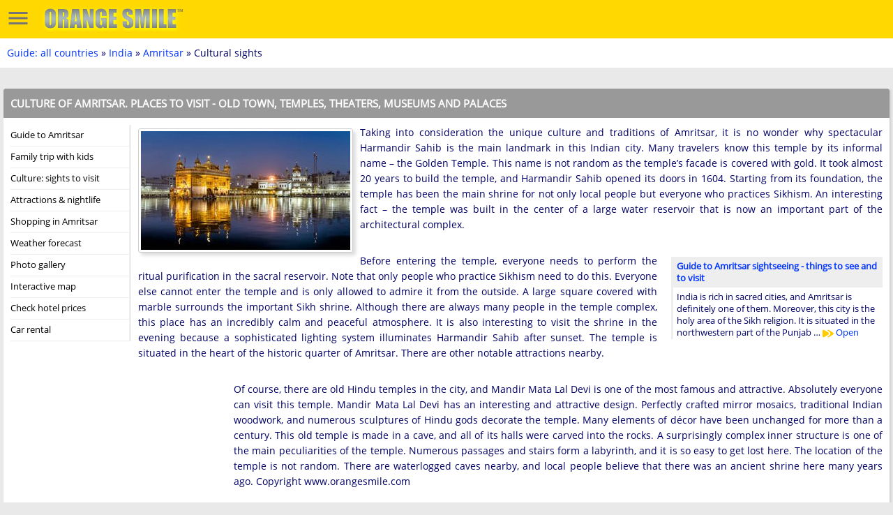

--- FILE ---
content_type: text/html; charset=UTF-8
request_url: https://m.orangesmile.com/travelguide/amritsar/culture--2088794.htm
body_size: 11552
content:

<!DOCTYPE html>
<html lang='en'> 
<head>
<link rel='canonical' href='https://www.orangesmile.com/travelguide/amritsar/culture--2088794.htm' />

  <meta http-equiv='content-language' content='en' />	
  <meta http-equiv='content-type' content='text/html; charset=utf-8' />
  
  <title>Cultural Sights of Amritsar. What to Visit - Museums, Temples, Castles and Palaces</title> 
  
  <meta name='description' content="Culture of Amritsar, its fascinating sights and iconic landmarks. Cultural places of interest that are must to visit for a curious traveller while being in Amritsar - temples, museums, old town, historical monuments, theaters, palaces and many more. Comprehensive travel guide - Amritsar on OrangeSmile.com" />
	
  
 
<meta http-equiv='Content-Type' content='application/xhtml+xml; charset=utf-8' />
<!-- Meta tags that set up the page as a mobile page   -->
<meta name = 'viewport' content = 'user-scalable=no, initial-scale=1.0, maximum-scale=1.0, width=device-width'> 
<meta name='format-detection' content='telephone=no' />


<script type='text/javascript'>
	<!--
	 
	 var viewportwidth;
	  
	 // the more standards compliant browsers (mozilla/netscape/opera/IE7) use window.innerWidth and window.innerHeight
	  
	 if (typeof window.innerWidth != 'undefined')
	 {
		  viewportwidth = window.innerWidth - 12;
	 }
	  
	// IE6 in standards compliant mode (i.e. with a valid doctype as the first line in the document)
	 
	 else if (typeof document.documentElement != 'undefined'
		 && typeof document.documentElement.clientWidth !=
		 'undefined' && document.documentElement.clientWidth != 0)
	 {
		   viewportwidth = document.documentElement.clientWidth - 12;
	 }
	  
	 // older versions of IE
	  
	 else
	 {
		   viewportwidth = document.getElementsByTagName('body')[0].clientWidth - 12;
	 }
	 var viewportheight_1excursions = 700 + Math.floor(60000/viewportwidth);
	 var viewportheight_2excursions = 1200 + Math.floor(120000/viewportwidth);
	//-->
</script> 


<!-- m/destinations/style_2017 -->
<style>
@font-face{font-family:Jura;font-style:normal;font-weight:400;src:url(https://fonts.gstatic.com/s/jura/v15/z7NOdRfiaC4Vd8hhoPzfb5vBTP1d7ZurR_ibHw.woff2) format('woff2');unicode-range:U+0460-052F,U+1C80-1C88,U+20B4,U+2DE0-2DFF,U+A640-A69F,U+FE2E-FE2F}@font-face{font-family:Jura;font-style:normal;font-weight:400;src:url(https://fonts.gstatic.com/s/jura/v15/z7NOdRfiaC4Vd8hhoPzfb5vBTP1d7ZuiR_ibHw.woff2) format('woff2');unicode-range:U+0400-045F,U+0490-0491,U+04B0-04B1,U+2116}@font-face{font-family:Jura;font-style:normal;font-weight:400;src:url(https://fonts.gstatic.com/s/jura/v15/z7NOdRfiaC4Vd8hhoPzfb5vBTP1d7ZuoR_ibHw.woff2) format('woff2');unicode-range:U+0100-024F,U+0259,U+1E00-1EFF,U+2020,U+20A0-20AB,U+20AD-20CF,U+2113,U+2C60-2C7F,U+A720-A7FF}@font-face{font-family:Jura;font-style:normal;font-weight:400;src:url(https://fonts.gstatic.com/s/jura/v15/z7NOdRfiaC4Vd8hhoPzfb5vBTP1d7ZumR_g.woff2) format('woff2');unicode-range:U+0000-00FF,U+0131,U+0152-0153,U+02BB-02BC,U+02C6,U+02DA,U+02DC,U+2000-206F,U+2074,U+20AC,U+2122,U+2191,U+2193,U+2212,U+2215,U+FEFF,U+FFFD}@font-face{font-family:'Open Sans';font-style:normal;font-weight:400;src:url(https://fonts.gstatic.com/s/opensans/v18/mem8YaGs126MiZpBA-UFWJ0bbck.woff2) format('woff2');unicode-range:U+0460-052F,U+1C80-1C88,U+20B4,U+2DE0-2DFF,U+A640-A69F,U+FE2E-FE2F}@font-face{font-family:'Open Sans';font-style:normal;font-weight:400;src:url(https://fonts.gstatic.com/s/opensans/v18/mem8YaGs126MiZpBA-UFUZ0bbck.woff2) format('woff2');unicode-range:U+0400-045F,U+0490-0491,U+04B0-04B1,U+2116}@font-face{font-family:'Open Sans';font-style:normal;font-weight:400;src:url(https://fonts.gstatic.com/s/opensans/v18/mem8YaGs126MiZpBA-UFW50bbck.woff2) format('woff2');unicode-range:U+0100-024F,U+0259,U+1E00-1EFF,U+2020,U+20A0-20AB,U+20AD-20CF,U+2113,U+2C60-2C7F,U+A720-A7FF}@font-face{font-family:'Open Sans';font-style:normal;font-weight:400;src:url(https://fonts.gstatic.com/s/opensans/v18/mem8YaGs126MiZpBA-UFVZ0b.woff2) format('woff2');unicode-range:U+0000-00FF,U+0131,U+0152-0153,U+02BB-02BC,U+02C6,U+02DA,U+02DC,U+2000-206F,U+2074,U+20AC,U+2122,U+2191,U+2193,U+2212,U+2215,U+FEFF,U+FFFD}body{margin:0 auto;padding:0;font-family:'Open Sans',sans-serif,Arial;color:#006;font-size:14px;line-height:22px}h1{text-transform:uppercase}h2{text-transform:uppercase}h3{text-transform:uppercase}h3 a{text-decoration:none}.main a{color:#009;text-decoration:none}img{border-style:none}li{color:#777;text-shadow:1px 1px 1px #f9f9f9}.cl-b{clear:both}.noline{color:#03f;text-decoration:none}.bluelink{color:#9cf;text-decoration:none}.nav-column{background:#fff;padding:10px}.header-section{background-color:#ffd801;height:55px;border:none;margin:0;padding:0}.bicon{margin:8px 10px 0 8px;width:36px;height:36px}.logo{margin:6px 0 0 0}#left-column{width:100%;float:left;vertical-align:top}#left-column ul{padding:0;margin:0;list-style:none}#left-column li{margin:0;border-bottom:solid .1em #e6e6e6}#left-column li a{display:block;padding:.4em .7em .3em 1.2em;border-left:solid .5em #fbf28d;background-color:#fff;text-decoration:none;font-weight:400;color:#323232;height:1.5em}#left-column a:hover{border-left:solid .5em #ffc718;border-top:solid .1em #c8c8c8;border-bottom:solid .1em #c8c8c8;background-color:#fbf28d;text-decoration:none;color:#323232}#left-column .selected{display:block;padding:.4em .7em .3em 1.2em;border-left:solid .5em #ffc718;border-top:solid .1em #c8c8c8;border-bottom:solid .1em #c8c8c8;background-color:#fbf28d;font-weight:700;color:#323232}.empty_5{float:left;margin-right:10px;width:1px;border-bottom:1px solid #fbf28d}.icon_family{background:url(//www.orangesmile.com/img/icon_family.png) no-repeat 0 0}.icon_skiing{background:url(//www.orangesmile.com/img/icon_skiing.png) no-repeat 0 0}.icon_exclusive{background:url(//www.orangesmile.com/img/icon_exclusive.png) no-repeat 0 0}.icon_historical{background:url(//www.orangesmile.com/img/icon_historical.png) no-repeat 0 0}.icon_legendary{background:url(//www.orangesmile.com/img/icon_legendary.png) no-repeat 0 0}.icon_original{background:url(//www.orangesmile.com/img/icon_original.png) no-repeat 0 0}.search-outside{margin:0 10px 30px 10px}.column-box-white{margin:30px 5px 0 5px;padding:0 0 1px 0;border:hidden #c8c8c8;background-color:#fff;-webkit-box-shadow:2px 2px 3px #ccc;-moz-box-shadow:2px 2px 3px #ccc;box-shadow:2px 2px 3px #ccc}.column-box-white-inside{padding:10px}.column-box-title-grey{display:block;font-size:15px;margin:0;padding:10px;background-color:#999;font-weight:700;color:#fff;text-transform:uppercase;-moz-border-top-left-radius:3px;border-top-left-radius:3px;-webkit-border-top-left-radius:3px;-khtml-border-top-left-radius:3px;-moz-border-top-right-radius:3px;border-top-right-radius:3px;-webkit-border-top-right-radius:3px;-khtml-border-top-right-radius:3px}.main-article{padding:10px 10px 15px 10px;text-align:justify}.slideshow_block{margin:10px 0 10px 0}.slideshow_box{margin:4px 1px 5px 1px;padding:6px 14px 7px 14px;line-height:40px;border:1px solid #ddd;-webkit-border-radius:2px;-moz-border-radius:2px;border-radius:2px;-webkit-box-shadow:2px 2px 3px #ddd;-moz-box-shadow:2px 2px 3px #ddd;box-shadow:2px 2px 3px #ddd}span.slideshow_box a{text-decoration:none}.slideshow-selected{font-size:larger}#image_680{border:1px solid #999;width:98%;height:auto;padding:5px;-moz-border-radius:3px;border-radius:3px}.map-block{font-size:12px;margin:0 0 30px 0}.country-map{padding:3px;border:1px solid #ccc;width:98%;height:auto;-webkit-border-radius:3px;-moz-border-radius:3px;border-radius:3px;-webkit-box-shadow:4px 4px 5px #ddd;-moz-box-shadow:4px 4px 5px #ddd;box-shadow:4px 4px 5px #ddd}.map-city-block{float:left;width:150px;padding:3px;border:1px solid #ccc;margin:0 6px 20px 0;-webkit-border-radius:3px;-moz-border-radius:3px;border-radius:3px;-webkit-box-shadow:4px 4px 5px #ddd;-moz-box-shadow:4px 4px 5px #ddd;box-shadow:4px 4px 5px #ddd}.country-city-map{width:150px;height:150px}.thumb-add-map-block{float:left;width:180px;height:180px;border:1px solid #999;margin:5px 5px 0 0;padding:3px;-moz-border-radius:3px;border-radius:3px}.thumb-add-map{width:100%;height:100%;object-fit:cover}.under-map-text{text-align:center;padding:5px 1px 5px 1px;font-size:13px}.gray-area{margin-top:20px;padding:20px;padding-bottom:20px;background-color:#bbb;-webkit-background-clip:text;-moz-background-clip:text;background-clip:text;color:#666;text-shadow:rgba(255,255,255,.5) 0 1px 1px;font-size:11px}.gray-area a{text-decoration:none}.gray-area-1{float:left;padding-right:20px}.gray-area-2{float:left;padding-right:20px}.gray-area-3{float:left;padding-right:0}.frame-shadow-img{width:300px;height:170px;padding:3px;margin-bottom:5px;margin-top:5px;border:1px solid #ccc;object-fit:cover;-webkit-border-radius:3px;-moz-border-radius:3px;border-radius:3px;-webkit-box-shadow:4px 4px 5px #ddd;-moz-box-shadow:4px 4px 5px #ddd;box-shadow:4px 4px 5px #ddd}.frame-shadow-first-img{max-width:300px;padding:3px;margin:5px 10px 5px 0;margin-top:5px;border:1px solid #ccc;height:170px;object-fit:cover;-webkit-border-radius:3px;-moz-border-radius:3px;border-radius:3px;-webkit-box-shadow:4px 4px 5px #ddd;-moz-box-shadow:4px 4px 5px #ddd;box-shadow:4px 4px 5px #ddd}.frame-shadow-rest-img{width:300px;height:170px;padding:3px;margin-bottom:5px;margin-top:5px;border:1px solid #ccc;object-fit:cover;-webkit-border-radius:3px;-moz-border-radius:3px;border-radius:3px;-webkit-box-shadow:4px 4px 5px #ddd;-moz-box-shadow:4px 4px 5px #ddd;box-shadow:4px 4px 5px #ddd}.frame-shadow-minipanorama{width:294px;height:160px;padding:3px;margin-bottom:5px;margin-top:5px;border:1px solid #ccc;object-fit:cover;-webkit-border-radius:3px;-moz-border-radius:3px;border-radius:3px;-webkit-box-shadow:4px 4px 5px #ddd;-moz-box-shadow:4px 4px 5px #ddd;box-shadow:4px 4px 5px #ddd}.shadow-img{border:1px solid #ccc;-webkit-border-radius:2px;-moz-border-radius:2px;border-radius:2px;-webkit-box-shadow:4px 4px 5px #ddd;-moz-box-shadow:4px 4px 5px #ddd;box-shadow:4px 4px 5px #ddd}.frame-shadow-fullwidth-img{margin-bottom:15px;-webkit-border-radius:3px;-moz-border-radius:3px;border-radius:3px;-webkit-box-shadow:4px 4px 5px #ddd;-moz-box-shadow:4px 4px 5px #ddd;box-shadow:4px 4px 5px #ddd}.left_photo{margin-right:20px}.right_photo{margin-left:20px}.outer-digest-graphics{float:left;margin:5px 20px 0 0}.outer-digest{float:right;width:300px;margin:5px 0 15px 20px;padding:0;border-left:3px solid #eee;font-size:13px;line-height:17px}.topic-digest{text-align:justify}.digest-header{background:#eee;margin:0;padding:5px 0 5px 5px;font-weight:700}.small-text-city{padding:5px 0 0 5px}.par-extreme{margin:10px 0 20px 0;text-align:justify}.par-article{margin:0 0 30px 0}.par-advices{margin:0 0 15px 0}.front-thumbs-block{float:left;margin:5px 0 5px 0}.outer-image{float:left;margin:0;margin-right:15px;}.mobile-nav-content{line-height:23px}.hotels-block{border:solid 1px #ccc;padding:3px;-webkit-border-radius:3px;-moz-border-radius:3px;border-radius:3px;-webkit-box-shadow:4px 4px 5px #ddd;-moz-box-shadow:4px 4px 5px #ddd;box-shadow:4px 4px 5px #ddd}.hotel-block-title{font-weight:700;padding:5px 0 7px 1px}.hotelimg{width:32.7%;margin:0 2px 0 0;height:auto;float:left}.hotelimg-inside{width:100%}.hotel-name{font-weight:700;font-size:13px;text-align:center;padding:0 10px 10px 10px;margin:0;line-height:17px}.info-block{margin:30px 5px 0 5px;padding:0;border:hidden #c8c8c8;background-color:#fff;-webkit-box-shadow:2px 2px 3px #ccc;-moz-box-shadow:2px 2px 3px #ccc;box-shadow:2px 2px 3px #ccc}.info-title{display:block;font-size:15px;margin:0;padding:10px;background-color:#999;font-weight:700;color:#fff;text-transform:uppercase;-moz-border-top-left-radius:3px;border-top-left-radius:3px;-webkit-border-top-left-radius:3px;-khtml-border-top-left-radius:3px;-moz-border-top-right-radius:3px;border-top-right-radius:3px;-webkit-border-top-right-radius:3px;-khtml-border-top-right-radius:3px}.info-theme{margin:15px 15px 25px 15px;text-align:left;min-height:100px}.info-map-block{float:right;width:300px;margin:0 10px 0 10px}.info{font-size:18px;padding:0;margin:0;text-align:left}.h3-pseudo{font-size:22px;line-height:28px;font-family:Jura,sans-serif,Arial;font-weight:700}.map-long{border:1px solid #999;width:100%}.arrivalguide{margin:0 0 30px 0}.arrivalguide-cell{float:left;width:50%;height:80px;vertical-align:middle;padding:10px 0 0 0;font-size:14px}.intro-map-gallery{margin:0 0 10px 0}#city_picture{padding:3px;margin:3px 15px 0 0;border:1px solid #ccc;width:250px;height:140px;object-fit:cover;-webkit-border-radius:3px;-moz-border-radius:3px;border-radius:3px;-webkit-box-shadow:4px 4px 5px #ddd;-moz-box-shadow:4px 4px 5px #ddd;box-shadow:4px 4px 5px #ddd}.hotel-title{display:block;font-size:20px;font-family:Jura,sans-serif,Arial;margin:0 0 7px 0}.front_photo_flyover{width:180px;height:220px;padding:3px;border:1px solid #ccc;object-fit:cover;-webkit-border-radius:3px;-moz-border-radius:3px;border-radius:3px;-webkit-box-shadow:4px 4px 5px #ddd;-moz-box-shadow:4px 4px 5px #ddd;box-shadow:4px 4px 5px #ddd}.thumb-sequence-block{float:left;width:130px;margin:3px 0 0 10px}.sequence_photo{float:left;width:50px;height:50px;border:1px solid #999;margin:0 5px 5px 0;object-fit:cover}.thumb-sequence-object-block{margin:10px 0 0 0}.sequence_photo_objects{width:65px;border:1px solid #999;margin:0}.arrow_overlay{margin:0 0 10px -30px;width:48px}.excursions{margin:30px 0 30px 0}.ads-leaderboard{margin:30px 5px 10px 5px}.wide-map-block-around-table{display:block;width:100%;background:#ffc718;border:1px solid #ccc}.wide-map-block-inside-table{width:100%;font-size:12px}.wide-map-block-intern{background:#ffc718;padding:7px 0 7px 3px}.forms-header{font-weight:700;margin-bottom:3px;color:#5a5a5a}.search_options{border:1px solid #ff9;padding:2px;-moz-border-radius:5px;border-radius:5px;-webkit-border-radius:5px;-khtml-border-radius:5px}.search-button{font-weight:700;color:#464646;padding:2px 20px 2px 20px;text-transform:uppercase}.button{display:inline-block;outline:0;cursor:pointer;text-align:center;text-decoration:none;padding:8px;width:187px;margin:5px 0 5px 0;text-shadow:0 1px 1px rgba(0,0,0,.3);-webkit-border-radius:3px;-moz-border-radius:3px;border-radius:3px;-webkit-box-shadow:0 1px 2px rgba(0,0,0,.2);-moz-box-shadow:0 1px 2px rgba(0,0,0,.2);box-shadow:0 1px 2px rgba(0,0,0,.2);font-weight:700;text-shadow:1px 1px 1px #333}.button:hover{text-decoration:none}.button:active{position:relative;top:1px}.blue{color:#fff;border:solid 1px #0076a3;background:#0095cd;background:-webkit-gradient(linear,left top,left bottom,from(#00adee),to(#0078a5));background:-moz-linear-gradient(top,#00adee,#0078a5)}.blue:hover{background:#007ead;background:-webkit-gradient(linear,left top,left bottom,from(#0095cc),to(#00678e));background:-moz-linear-gradient(top,#0095cc,#00678e)}.blue:active{color:#80bed6;background:-webkit-gradient(linear,left top,left bottom,from(#0078a5),to(#00adee));background:-moz-linear-gradient(top,#0078a5,#00adee)}.background{background:#e9e9e9}.stars_title{float:left;padding:2px 0 0 3px}.title_hotel{text-transform:uppercase;float:left}#container{width:100%}#container>div{display:table-cell}#left{min-width:40px;background:#000;vertical-align:middle}#middle{width:100%;background:#000}#right{min-width:40px;background:#000;vertical-align:middle}.m_pic{width:280px}.nav_pic{width:40px}.left{float:left}ul{margin:0;padding:0}ul li{cursor:pointer}ul li ul{padding:0;position:absolute;display:none;opacity:0;visibility:hidden}ul li ul li{background:#f0f0f0;display:block;color:#555;width:200px;font-size:14px;padding:8px;border-bottom:1px solid #999}ul li ul li:hover{background:#fff}ul li:hover ul{display:block;opacity:1;visibility:visible;z-index:10000}.left-menu-container-new{width:173px;float:left;margin:0 10px 0 0}.lmenu-text-new{padding:0;font-size:13px}.lmenu-short-text-new{line-height:30px!important;height:30px!important;padding:0 0 0 8px!important}.navigation-new{padding:0;margin:0;border:0;line-height:1;font-size:13px}.navigation-new ul,.navigation-new ul li,.navigation-new ul ul{list-style:none;margin:0;padding:0}.navigation-new ul{position:relative;z-index:500;float:left}.navigation-new ul li{float:left;min-height:.05em;line-height:1em;vertical-align:middle;position:relative;border-bottom:1px solid #eee}.navigation-new ul li.hover,.navigation-new ul li:hover{position:relative;z-index:510;cursor:default}.navigation-new ul ul{visibility:hidden;position:absolute;top:100%;left:0;z-index:520;width:100%}.navigation-new ul ul li{float:none}.navigation-new ul ul ul{top:0;right:0}.navigation-new ul li:hover>ul{visibility:visible}.navigation-new ul ul{top:0;left:99%}.navigation-new ul li{float:none}.navigation-new ul ul{margin-top:.05em}.navigation-new{width:173px;background:#fff;zoom:1;margin:0 0 10px 0}.navigation-new:before{content:'';display:block}.navigation-new:after{content:'';display:table;clear:both}.navigation-new a{display:block;padding:0 0 4px 0;height:26px;line-height:28px;color:#000;text-decoration:none;text-transform:none}.navigation-new>ul>li.has-sub{display:block;padding:0 0 4px 0;height:26px;line-height:28px;color:#000;text-decoration:none;text-transform:none}.navigation-new>ul{width:173px}.navigation-new ul ul li{width:230px}.navigation-new>ul>li>a{border-right:3px solid #eee;color:#000}.navigation-new>ul>li.has-sub{border-right:3px solid #eee;color:#000}.navigation-new>ul>li>a:hover{color:#000}.navigation-new>ul>li a:hover,.navigation-new>ul>li:hover a{background:#eee}.navigation-new>ul>li:hover{background:#eee}.navigation-new li{position:relative}.navigation-new ul li.has-sub>a:after{content:'»';position:absolute;right:3px}.navigation-new ul li.has-sub:after{content:'»';position:absolute;right:3px}.active{background:#f5f5f5}.navigation-new ul ul li.first{-webkit-border-radius:0 3px 0 0;-moz-border-radius:0 3px 0 0;border-radius:0 3px 0 0}.navigation-new ul ul li.last{-webkit-border-radius:0 0 3px 0;-moz-border-radius:0 0 3px 0;border-radius:0 0 3px 0;border-bottom:0}.navigation-new ul ul{-webkit-border-radius:0 3px 3px 0;-moz-border-radius:0 3px 3px 0;border-radius:0 3px 3px 0}.navigation-new ul ul{border:0 solid #34a65f}.navigation-new ul ul a{color:#000;padding-left:10px;margin-left:3px}.navigation-new ul ul a:hover{color:#000}.navigation-new ul ul li{border-bottom:0 solid #0f8a5f;border-bottom:1px solid #fff}.navigation-new ul ul li:hover>a{background:#fc0;color:#fff}.navigation-new.align-right>ul>li>a{border-left:.3em solid #34a65f;border-right:none}.navigation-new.align-right{float:right}.navigation-new.align-right li{text-align:right}.navigation-new.align-right ul li.has-sub>a:before{content:'+';position:absolute;top:50%;left:15px;margin-top:-6px}.navigation-new.align-right ul li.has-sub>a:after{content:none}.navigation-new.align-right ul ul{visibility:hidden;position:absolute;top:0;left:-100%;z-index:598;width:100%}.navigation-new.align-right ul ul li.first{-webkit-border-radius:3px 0 0 0;-moz-border-radius:3px 0 0 0;border-radius:3px 0 0 0}.navigation-new.align-right ul ul li.last{-webkit-border-radius:0 0 0 3px;-moz-border-radius:0 0 0 3px;border-radius:0 0 0 3px}.navigation-new.align-right ul ul{-webkit-border-radius:3px 0 0 3px;-moz-border-radius:3px 0 0 3px;border-radius:3px 0 0 3px}.left-menu-container{width:250px;float:left;margin:0 10px 0 0}.lmenu-icon{vertical-align:middle}.lmenu-text{padding:0 0 0 5px}.lmenu-short-text{line-height:30px!important;height:30px!important;padding:0 0 0 8px!important}.navigation{padding:0;margin:0;border:0;line-height:1;font-size:14px}.navigation ul,.navigation ul li,.navigation ul ul{list-style:none;margin:0;padding:0}.navigation ul{position:relative;z-index:500;float:left}.navigation ul li{float:left;min-height:.05em;line-height:1em;vertical-align:middle;position:relative}.navigation ul li.hover,.navigation ul li:hover{position:relative;z-index:510;cursor:default}.navigation ul ul{visibility:hidden;position:absolute;top:100%;left:0;z-index:520;width:100%}.navigation ul ul li{float:none}.navigation ul ul ul{top:0;right:0}.navigation ul li:hover>ul{visibility:visible}.navigation ul ul{top:0;left:99%}.navigation ul li{float:none}.navigation ul ul{margin-top:.05em}.navigation{width:250px;background:#fff;zoom:1;margin:0 0 10px 0}.navigation:before{content:'';display:block}.navigation:after{content:'';display:table;clear:both}.navigation a{display:block;padding:0 0 4px 2px;height:36px;line-height:38px;color:#000;text-decoration:none;text-transform:none}.navigation>ul>li.has-sub{display:block;padding:0 0 4px 2px;height:36px;line-height:38px;color:#000;text-decoration:none;text-transform:none}.navigation>ul{width:250px}.navigation ul ul li{width:250px}.navigation>ul>li>a{border-right:3px solid #eee;color:#000}.navigation>ul>li.has-sub{border-right:3px solid #eee;color:#000}.navigation>ul>li>a:hover{color:#000}.navigation>ul>li a:hover,.navigation>ul>li:hover a{background:#eee}.navigation>ul>li:hover{background:#eee}.navigation li{position:relative}.navigation ul li.has-sub>a:after{content:'»';position:absolute;right:10px}.navigation ul li.has-sub:after{content:'»';position:absolute;right:10px}.active{background:#f5f5f5}.navigation ul ul li.first{-webkit-border-radius:0 3px 0 0;-moz-border-radius:0 3px 0 0;border-radius:0 3px 0 0}.navigation ul ul li.last{-webkit-border-radius:0 0 3px 0;-moz-border-radius:0 0 3px 0;border-radius:0 0 3px 0;border-bottom:0}.navigation ul ul{-webkit-border-radius:0 3px 3px 0;-moz-border-radius:0 3px 3px 0;border-radius:0 3px 3px 0}.navigation ul ul{border:0 solid #34a65f}.navigation ul ul a{color:#000;padding-left:10px;margin-left:3px}.navigation ul ul a:hover{color:#000}.navigation ul ul li{border-bottom:0 solid #0f8a5f}.navigation ul ul li:hover>a{background:#fc0;color:#fff}.navigation.align-right>ul>li>a{border-left:.3em solid #34a65f;border-right:none}.navigation.align-right{float:right}.navigation.align-right li{text-align:right}.navigation.align-right ul li.has-sub>a:before{content:'+';position:absolute;top:50%;left:15px;margin-top:-6px}.navigation.align-right ul li.has-sub>a:after{content:none}.navigation.align-right ul ul{visibility:hidden;position:absolute;top:0;left:-100%;z-index:598;width:100%}.navigation.align-right ul ul li.first{-webkit-border-radius:3px 0 0 0;-moz-border-radius:3px 0 0 0;border-radius:3px 0 0 0}.navigation.align-right ul ul li.last{-webkit-border-radius:0 0 0 3px;-moz-border-radius:0 0 0 3px;border-radius:0 0 0 3px}.navigation.align-right ul ul{-webkit-border-radius:3px 0 0 3px;-moz-border-radius:3px 0 0 3px;border-radius:3px 0 0 3px}.module{margin:0;width:100%;height:150px;float:left;background-size:cover;position:relative;background-repeat:no-repeat;background-position:center}.module a{color:#ddd;text-decoration:none}.module a:hover{color:#fff;text-decoration:none;background-color:rgba(0,0,0,0)}.caption-on-top{position:absolute;bottom:0;left:0;width:100%;background:rgba(0,0,0,.5);padding:0;color:#fff;margin:0}.title-inside-caption{float:left;width:30%;font-size:17px;line-height:24px;padding:10px 0 5px 10px}.text-inside-caption{float:right;width:65%;font-size:13px;padding:5px 0 5px 0;line-height:16px}.fly-video-city{padding:3px;border:1px solid #ccc;-webkit-border-radius:3px;-moz-border-radius:3px;border-radius:3px;-webkit-box-shadow:4px 4px 5px #ddd;-moz-box-shadow:4px 4px 5px #ddd;box-shadow:4px 4px 5px #ddd}.map_objects{border:1px solid #ccc;margin:0 0 20px 0;-webkit-border-radius:3px;-moz-border-radius:3px;border-radius:3px;-webkit-box-shadow:4px 4px 5px #ddd;-moz-box-shadow:4px 4px 5px #ddd;box-shadow:4px 4px 5px #ddd}.continue_box{margin:0 0 5px 0;padding:5px 30px 5px 30px}.div-hotel-btn{display:inline-block;margin:10px 0 7px 0}.hotel-btn-ru{-webkit-border-radius:4;-moz-border-radius:4;border-radius:4px;background:#fff;padding:4px 5px 5px 5px;border:solid #ff8c00 1px;text-decoration:none}.hotel-btn{-webkit-border-radius:4;-moz-border-radius:4;border-radius:4px;background:#fff;padding:4px 5px 5px 5px;border:solid #ff8c00 1px;text-decoration:none}.hotel-btn:hover{background:#fff8f0;text-decoration:none}.calculated-width{width:-webkit-calc(100% - 205px);width:-moz-calc(100% - 205px);width:calc(100% - 205px)}
</style>



</head> 

<body class='background'>
		
	
	<div class='header-section'>
			<div class='left'>
				<ul>
				  <li><img class='bicon' src='//www.orangesmile.com/img/icon_bicon_196.png'/>
					<ul>
					 	<li><a href='//www.orangesmile.com/' class='noline'>Hotel Booking</a></li>
						<li><a href='//www.orangesmile.com/carrental/' class='noline'>Car Rental</a></li>		
						<li><a href='//www.orangesmile.com/travelguide/' class='noline'>City Guide</a></li>
						<li><a href='//www.orangesmile.com/extreme/en/' class='noline'>Extreme Spots</a></li>
						<li><a href='//www.orangesmile.com/booking/en/about_us.htm' class='noline'>About Us</a></li> 
					</ul>
				  </li>
				</ul>
				
			</div>
			<div class='left'>
				<a href='//m.orangesmile.com/travelguide'><img class='logo' src='//www.orangesmile.com/m/img/top_generic_mobile.jpg'/></a>
			</div>
			<div style='clear:both'></div>	
	</div> 

	<script src='//www.orangesmile.com/js/lazysizes.min.js' async></script>	 
	
	<div class='nav-column'>		
		<a href='../country_navigation.htm' class='noline'>Guide: all countries</a> &raquo;
	 
		<a href='../india/index.htm' class='noline'>India</a> &raquo;
		 
		<a href='index.htm' class='noline'>Amritsar</a> &raquo; 
		
		Cultural sights
	
	</div>
			
	<div class='column-box-white'>		
		<h1 class='column-box-title-grey'>Culture of Amritsar. Places to visit - old town, temples, theaters, museums and palaces</h1>

		<div class='main-article'>
		
				<div class='left-menu-container-new'>
					<div class='navigation-new'>
					  <ul>	
						
							<li><a href='index.htm'><span class='lmenu-text-new'>Guide to Amritsar</span></a>
						
													
						
								<li><a href='familychildren--2088794.htm'><span class='lmenu-text-new'>Family trip with kids</span></a></li>
						
						
						 							
						
								<li><a href='culture--2088794.htm'><span class='lmenu-text-new'>Culture: sights to visit</span></a></li>
						
								<li><a href='attractions--2088794.htm'><span class='lmenu-text-new'>Attractions &amp; nightlife</span></a></li>
						
						 
													
						
								<li><a href='shopping--2088794.htm'><span class='lmenu-text-new'>Shopping in Amritsar</span></a></li>
						
						
								<li><a href='weather-forecast.htm'><span class='lmenu-text-new'>Weather forecast</span></a></li>
						
								<li><a href='photo-gallery.htm'><span class='lmenu-text-new'>Photo gallery</span></a></li>
						
						
								<li><a href='interactive-map.htm'><span class='lmenu-text-new'>Interactive map</span></a></li>
						
						
						
								<li><a href='//www.orangesmile.com/booking/en/india/amritsar.htm'><span class='lmenu-text-new'>Check hotel prices</span></a></li>
						
								<li><a href='//www.orangesmile.com/carrental/india/amritsar_hire.htm'><span class='lmenu-text-new'>Car rental</span></a></li>
					  </ul>
					</div>
		  		</div> 
		
	
						<div class='par-article'>
							<a href='photo-gallery.htm#48' target='_blank'><img src='//www.orangesmile.com/common/img_cities_w300/amritsar--2088794-6.jpg' class='frame-shadow-first-img calculated-width' align='left' alt='' title=''/></a>
							Taking into consideration the unique culture and traditions of Amritsar, it is no wonder why spectacular Harmandir Sahib is the main landmark in this Indian city. Many travelers know this temple by its informal name – the Golden Temple. This name is not random as the temple&#8217;s facade is covered with gold. It took almost 20 years to build the temple, and Harmandir Sahib opened its doors in 1604. Starting from its foundation, the temple has been the main shrine for not only local people but everyone who practices Sikhism. An interesting fact – the temple was built in the center of a large water reservoir that is now an important part of the architectural complex.  <!--par end--><!--par end--> 
						</div>
				
						<div class='par-article'>
							
							<div align='left' class='outer-digest'>
								<div class='digest-header'>
									<a href='index.htm' target='_blank' class='noline'>Guide to Amritsar sightseeing - things to see and to visit</a>
								</div>
								<div class='small-text-city'>								
									India is rich in sacred cities, and Amritsar is definitely one of them. Moreover, this city is the holy area of the Sikh religion. It is situated in the northwestern part of the Punjab &hellip; <a href='index.htm' target='_blank' class='noline'><img src='//www.orangesmile.com/img/2017/icon_next_16.png' class='lmenu-icon'/> Open</a>
								</div>
							</div>	
							  Before entering the temple, everyone needs to perform the ritual purification in the sacral reservoir. Note that only people who practice Sikhism need to do this. Everyone else cannot enter the temple and is only allowed to admire it from the outside. A large square covered with marble surrounds the important Sikh shrine. Although there are always many people in the temple complex, this place has an incredibly calm and peaceful atmosphere. It is also interesting to visit the shrine in the evening because a sophisticated lighting system illuminates Harmandir Sahib after sunset. The temple is situated in the heart of the historic quarter of Amritsar. There are other notable attractions nearby.  <!--par end--><!--par end-->  
						</div>
				
						<div class='par-article'>
							<div align='left' class='outer-digest-graphics'>
								<script async src="//pagead2.googlesyndication.com/pagead/js/adsbygoogle.js"></script>
<!-- Digest graphics top 300x250 -->
<ins class="adsbygoogle"
     style="display:inline-block;width:300px;height:250px"
     data-ad-client="ca-pub-4850650950864871"
     data-ad-slot="2828978270"></ins>
<script>
(adsbygoogle = window.adsbygoogle || []).push({});
</script>							</div>
							  Of course, there are old Hindu temples in the city, and Mandir Mata Lal Devi is one of the most famous and attractive. Absolutely everyone can visit this temple. Mandir Mata Lal Devi has an interesting and attractive design. Perfectly crafted mirror mosaics, traditional Indian woodwork, and numerous sculptures of Hindu gods decorate the temple. Many elements of décor have been unchanged for more than a century. This old temple is made in a cave, and all of its halls were carved into the rocks. A surprisingly complex inner structure is one of the main peculiarities of the temple. Numerous passages and stairs form a labyrinth, and it is so easy to get lost here. The location of the temple is not random. There are waterlogged caves nearby, and local people believe that there was an ancient shrine here many years ago.   Copyright www.orangesmile.com  
						</div>
				
						<div class='par-article'>
							
								<div align='left' class='outer-digest'>
									<div class='digest-header'>
										<a href='familychildren--2088794.htm' target='_blank' class='noline'>Family holidays with kids in Amritsar. How to entertain your child, things to show to children.</a>
									</div>
									<div class='small-text-city'>								
										It is hard to call Amritsar a large tourist city – there are not many entertainment centers and mind-blowing amusements here. Take your children to cozy public parks, visit amusement &hellip; <a href='familychildren--2088794.htm' target='_blank' class='noline'><img src='//www.orangesmile.com/img/2017/icon_next_16.png' class='lmenu-icon'/> Open</a>
									</div>
								</div>	
							  The 16th-century Mandir Durgiana Temple is a no less interesting attraction. It is also built in the middle of a beautiful lake. This lake is a sacred object for locals. Mandir Durgiana still has the gorgeous décor of the past centuries. Even massive silver gates have survived to this day. Every day, traditional ritual singing takes place in the temple. Tourists can listen to it in the morning and evening.  <!--par end--><!--par end-->  
						</div>
				
						<div class='par-article'>
							<a href='photo-gallery.htm#47' target='_blank'><img data-src='//www.orangesmile.com/common/img_cities_w300/amritsar--2088794-5.jpg' class='frame-shadow-img left_photo lazyload' align='left' alt='' title=''/></a>
							  Maharaja Ranjit Singh Museum is one of the most famous, interesting, and visited museums in the city. This museum is dedicated to the legendary guru - Maharaja Ranjit Singh. Singh was a prominent ruler, the founder and leader of the Sikh Empire. The museum&#8217;s collection is diverse – it exhibits multiple ancient weapons and artworks, a large collection of old coins, and other artifacts. A significant part of the exhibition is dedicated to important historic events that the city had to endure. You will see many interesting installations and admire ancient manuscripts. Visitors can also participate in interesting excursions in the museum. A large landscaped garden surrounds the museum building. It is very pleasant to take a stroll here once the excursion is over.  <!--par end--><!--par end--> 
						</div>
				
						<div class='par-article'>
							
								<div align='left' class='outer-digest'>
									<div class='digest-header'>
										<a href='attractions--2088794.htm' target='_blank' class='noline'>Your active city break in Amritsar. Attractions, recreation and entertainment - best places to spend your day and night here</a>
									</div>
									<div class='small-text-city'>								
										Having explored the signature architectural landmarks of the city, many tourists want to relax in picturesque local parks. Some of these parks have an important historic background. &hellip; <a href='attractions--2088794.htm' target='_blank' class='noline'><img src='//www.orangesmile.com/img/2017/icon_next_16.png' class='lmenu-icon'/> Open</a>
									</div>
								</div>	
							  Khalsa College, which was opened at the end of the 19th century, is an unusual architectural attraction in Amritsar. The building in the traditional architectural style of the region resembles a small castle. It hasn&#8217;t changed since the construction period. A picturesque garden surrounds this building as well, providing visitors with refreshing coolness on hot days.  <!--par end--><!--par end-->  
						</div>
				
						<div class='par-article'>
							<a href='photo-gallery.htm#46' target='_blank'><img data-src='//www.orangesmile.com/common/img_cities_w300/amritsar--2088794-4.jpg' class='frame-shadow-img left_photo lazyload' align='left' alt='' title=''/></a>
							  Tourists can even visit old fortifications in Amritsar. If you like excursions to historic attractions, take a look at Gobindgarh Fort. The territory of the old fort is open for visitors. Moreover, the historic building was thoroughly restored not many years ago. The fort&#8217;s walls were painted in bright terracotta color, making the building look even more impressive. Some protective walls got artistic drawings with scenes from the most famous fights. You will have an opportunity to take a walk in the winding corridors of the fort and look inside old prison cells. There are models of old cannons and other weapons throughout the fort. Hundreds of years ago, these weapons protected Amritsar from invaders. The fortress regularly hosts interesting shows and performances of local dancers and musicians. <!--par end--><!--par end--> <a href='attractions--2088794.htm'><img src='//www.orangesmile.com/img/2017/icon_next_16.png' class='lmenu-icon' title='Further'/></a>
						</div>
				
						In the section below, you can get one of our excursion, activities or city discovery tours over Amritsar and surroundings. Our website offers 10-30% lower ticket prices, when compared to the offline purchase on the spot.
						
		<div align='center' class='excursions'>
			<h2 align='center'>City tours, excursions and tickets in Amritsar and surroundings</h2>
			<div data-gyg-partner-id='GA17E8I' data-gyg-number-of-items='8' data-gyg-locale-code='en-US' data-gyg-cmp='EN_culture' data-gyg-see-more='true' data-gyg-id='code-example' data-gyg-q='Amritsar' data-gyg-widget='activites' data-gyg-href='https://widget.getyourguide.com/GA17E8I/activities.frame'></div>

			<script async defer src='https://widget.getyourguide.com/v2/widget.js'></script> 
		</div>
		
		
						<div align='center' class='slideshow_block'>
							<span class='slideshow_box' >Amritsar - guide chapters</span>
							<span class='slideshow_box' title='Top sights, monuments and attractions'><a href='index.htm'>1</a></span>
							<span class='slideshow_box' title='Family holidays - what to visit with your child'><a href='familychildren--2088794.htm'>2</a></span>
							<span class='slideshow_box' title='Cultural sights: must-visit places'><b class='slideshow-selected'>3</b></span>
							<span class='slideshow_box' title='Amritsar city break: top entertainment, attractions and active leisure'><a href='attractions--2088794.htm'>4</a></span>
							<span class='slideshow_box' title='Shopping - main streets, malls boutiques and outlets'><a href='shopping--2088794.htm'>5</a></span>
						</div>			
			<div style='clear:both'></div>
			<div style='margin-bottom:20px'>
				
<script async src='//pagead2.googlesyndication.com/pagead/js/adsbygoogle.js'></script>
<!-- OST reponsive -->
<ins class='adsbygoogle'
     style='display:block'
     data-ad-client='ca-pub-4850650950864871'
     data-ad-slot='8918059077'
     data-ad-format='auto'></ins>
<script>
(adsbygoogle = window.adsbygoogle || []).push({}); 
</script>			</div>
		
		</div>
	</div>
	
					<div class='info-block'>
						<div class='info-title'>
							Reference information
						</div>
		
						<div class='info-theme'>
							<div class='info-map-block'>
								<span class='h3-pseudo'>Map of all palaces</span>
								<br/>									
								<a href='//www.orangesmile.com/geolocation/en/poi_sightsmap_full.php?singelton=0&country=0&theme=palaces&lat=31.6339793&lon=74.8722642&country=0&di=50&theme_lang=Palaces&dest_lang=Amritsar' rel='nofollow' class='noline'><img src='//www.orangesmile.com/img/icon_large_map2.jpg' class='map-long'  /></a>
							</div>
							<span class='h3-pseudo'>Public palaces near Amritsar</span>
							<br/>
			
							&hearts; &nbsp; Palace 'Shahi Qila' , 53 km from the center. 
							<a href='//www.orangesmile.com/geolocation/en/poi_sightsmap_full.php?poi_id=32463&singelton=1&country=0&di=50&theme_lang=Palaces&dest_lang=Amritsar' rel='nofollow' class='noline'>
								On the map 
								<img src='//www.orangesmile.com/img/icon_map_3.png' title='Show on the map'/>
							</a>
							&nbsp;
							<a href='//www.orangesmile.com/geolocation/en/fotogallery_gs.php?q=Shahi Qila+Pakistan&dest=Pakistan&name=Shahi Qila' rel='nofollow' class='noline'>
								Photo
								<img src='//www.orangesmile.com/img/icon_panorama.png' title='Photogallery of Shahi Qila'/>									
							</a>
							<br/>
				
							&hearts; &nbsp; Palace 'Sheesh Mahal' , 53.2 km from the center. 
							<a href='//www.orangesmile.com/geolocation/en/poi_sightsmap_full.php?poi_id=32464&singelton=1&country=0&di=50&theme_lang=Palaces&dest_lang=Amritsar' rel='nofollow' class='noline'>
								On the map 
								<img src='//www.orangesmile.com/img/icon_map_3.png' title='Show on the map'/>
							</a>
							&nbsp;
							<a href='//www.orangesmile.com/geolocation/en/fotogallery_gs.php?q=Sheesh Mahal+Pakistan&dest=Pakistan&name=Sheesh Mahal' rel='nofollow' class='noline'>
								Photo
								<img src='//www.orangesmile.com/img/icon_panorama.png' title='Photogallery of Sheesh Mahal'/>									
							</a>
							<br/>
				
							&hearts; &nbsp; Palace 'Raiwind Palace' , 71.8 km from the center. 
							<a href='//www.orangesmile.com/geolocation/en/poi_sightsmap_full.php?poi_id=32462&singelton=1&country=0&di=50&theme_lang=Palaces&dest_lang=Amritsar' rel='nofollow' class='noline'>
								On the map 
								<img src='//www.orangesmile.com/img/icon_map_3.png' title='Show on the map'/>
							</a>
							&nbsp;
							<a href='//www.orangesmile.com/geolocation/en/fotogallery_gs.php?q=Raiwind Palace+Pakistan&dest=Pakistan&name=Raiwind Palace' rel='nofollow' class='noline'>
								Photo
								<img src='//www.orangesmile.com/img/icon_panorama.png' title='Photogallery of Raiwind Palace'/>									
							</a>
							<br/>
				
						</div> <!-- end info-theme -->
			
					</div> <!-- end info-block -->
		 
		<div align='center'>
			<h3 style='text-transform:uppercase;'>Excursions over cultural sights of neighbours of Amritsar</h3>
		</div>
			
				<div class='module' style='background-image: url(//www.orangesmile.com/common/img_panorama_w600/pk-islamabad.jpg);'>
					<a class='fill-div-with-link' href='../islamabad/culture-nobo21.htm'></a>
					<div class='caption-on-top'>
						<div class='title-inside-caption'>
							<a href='../islamabad/culture-nobo21.htm'>Islamabad</a>
						</div>
						<div class='text-inside-caption'>
							<a  href='../islamabad/culture-nobo21.htm'>  Travelers interested in visiting original places that unleash the unique cultural heritage of Pakistani people will find what they want at Lok Virsa Museum. It is a great place to see and earn more about the traditional crafts of different folks that live in Pakistan. ... Open &raquo;</a>
						</div>
						<div style='clear:both'></div>
					</div>
				</div>
				
				<div class='module' style='background-image: url(//www.orangesmile.com/common/img_panorama_w600/in-new-delhi.jpg);'>
					<a class='fill-div-with-link' href='../new-delhi/culture--2106102.htm'></a>
					<div class='caption-on-top'>
						<div class='title-inside-caption'>
							<a href='../new-delhi/culture--2106102.htm'>New Delhi</a>
						</div>
						<div class='text-inside-caption'>
							<a  href='../new-delhi/culture--2106102.htm'>The main building material for the mosque construction was white marble and rotten rock. The construction looks rather impressive. A remarkable architectural landmark is the Red Fort. The construction was built in the epoch of Mongolian conquest. The building of the ... Open &raquo;</a>
						</div>
						<div style='clear:both'></div>
					</div>
				</div>
				
				<div class='module' style='background-image: url(//www.orangesmile.com/common/img_panorama_w600/in-agra.jpg);'>
					<a class='fill-div-with-link' href='../agra/culture--2088244.htm'></a>
					<div class='caption-on-top'>
						<div class='title-inside-caption'>
							<a href='../agra/culture--2088244.htm'>Agra</a>
						</div>
						<div class='text-inside-caption'>
							<a  href='../agra/culture--2088244.htm'>  In Agra, tourists can also visit the main Catholic church in the country – the magnificent Akbar's Church. The construction of this attraction started in the 16th century. Mughal Emperor Akbar the Great ordered to build it. Akbar’s Church is a gorgeous and ... Open &raquo;</a>
						</div>
						<div style='clear:both'></div>
					</div>
				</div>
				
				<div class='module' style='background-image: url(//www.orangesmile.com/common/img_panorama_w600/in-ahmedabad.jpg);'>
					<a class='fill-div-with-link' href='../ahmedabad/culture--2088270.htm'></a>
					<div class='caption-on-top'>
						<div class='title-inside-caption'>
							<a href='../ahmedabad/culture--2088270.htm'>Ahmedabad</a>
						</div>
						<div class='text-inside-caption'>
							<a  href='../ahmedabad/culture--2088270.htm'>  The construction looks impressive – the inner part of the stepwell has beautiful arches and columns. The level of water was different in different years, and so the stepwell has passages for people at different heights. Although Dada Hari Ni Vav lost its importance ... Open &raquo;</a>
						</div>
						<div style='clear:both'></div>
					</div>
				</div>
				
				<div class='module' style='background-image: url(//www.orangesmile.com/common/img_panorama_w600/pk-karachi.jpg);'>
					<a class='fill-div-with-link' href='../karachi/culture-nobo23.htm'></a>
					<div class='caption-on-top'>
						<div class='title-inside-caption'>
							<a href='../karachi/culture-nobo23.htm'>Karachi</a>
						</div>
						<div class='text-inside-caption'>
							<a  href='../karachi/culture-nobo23.htm'>  Karachi Municipal Corporation Building is one of the most famous architectural landmarks in Karachi. An interesting fact – it took more than 30 years to build it. The building works started in 1895, and the official opening of the Municipal Corporation Building took ... Open &raquo;</a>
						</div>
						<div style='clear:both'></div>
					</div>
				</div>
				
				<div class='module' style='background-image: url(//www.orangesmile.com/common/img_panorama_w600/kz-almaty.jpg);'>
					<a class='fill-div-with-link' href='../almaty/culture--2334069.htm'></a>
					<div class='caption-on-top'>
						<div class='title-inside-caption'>
							<a href='../almaty/culture--2334069.htm'>Almaty</a>
						</div>
						<div class='text-inside-caption'>
							<a  href='../almaty/culture--2334069.htm'>A beautiful park named after 28-Panfilov heroes is one of the main attractions of the city. The total square of the park estimates 18 hectares. On its territory you will find Holy Ascension Cathedral, which construction was completed in 1904. Timber of rare Tien-Shan ... Open &raquo;</a>
						</div>
						<div style='clear:both'></div>
					</div>
				</div>
			
		<div style='clear:both'></div>
			
			<div align='left' class='gray-area'>
				
				<div class='gray-area-2'>
					<b>Secure Connection</b>
					<br/>
					<div style='float:left; margin-top:3px'>
						<img src='//www.orangesmile.com/img/godaddy-ssl-logo.png' />
					</div>
						<div style='float:left; margin-top:5px'>
						<img src='//www.orangesmile.com/img/thawte_logo.png' />
					</div>
				</div>
				
				<div class='gray-area-3'>
					 <b>Main Office</b>
					 <br/> 
					 Weegschaalstraat 3, Eindhoven
					 <br/>  
					 5632 CW, The Netherlands
					 <br/> 
					 +31 40 40 150 44
				</div>
				
				<div style='clear:both'></div>
				
				<br/>
				<br/>
				
				<div style='margin:0 0 20px 0'>
					<a href='//www.orangesmile.com/booking/en/tos.htm'>Terms of Service</a> | 
					<a href='//www.orangesmile.com/booking/en/privacy.htm'>Privacy Policy</a> | 
					<a href='//www.orangesmile.com/booking/en/about_us.htm'>About us</a> 
				</div>
				
				<div>
					Copyright &copy; 2002 - 
					<SCRIPT>
					<!--
					var year=new Date();
					year=year.getYear();
					if (year<1900) year+=1900;
					document.write(year);
					//-->
					</SCRIPT> 
					
					OrangeSmile Tours B.V. | Incorporated by IVRA Holding B.V. - Registered in The Dutch Chamber of Commerce (Kamer van Koophandel KvK, The Netherlands) No. 17237018
	
				</div>
		</div> 
		
		
		    
	<div>
	

	


<script type="text/javascript">

  var _gaq = _gaq || [];
  _gaq.push(['_setAccount', 'UA-526321-1']);
  _gaq.push(['_trackPageview']);

  (function() {
    var ga = document.createElement('script'); ga.type = 'text/javascript'; ga.async = true;
    ga.src = ('https:' == document.location.protocol ? 'https://ssl' : 'http://www') + '.google-analytics.com/ga.js'; 
    var s = document.getElementsByTagName('script')[0]; s.parentNode.insertBefore(ga, s);
  })();

</script>



<!--LiveInternet--><!--/LiveInternet-->
			  
	
			

    </div>  
</body>
</html>
	

--- FILE ---
content_type: text/html; charset=utf-8
request_url: https://www.google.com/recaptcha/api2/aframe
body_size: 267
content:
<!DOCTYPE HTML><html><head><meta http-equiv="content-type" content="text/html; charset=UTF-8"></head><body><script nonce="_JmH_LhxCUMtlv218QDljw">/** Anti-fraud and anti-abuse applications only. See google.com/recaptcha */ try{var clients={'sodar':'https://pagead2.googlesyndication.com/pagead/sodar?'};window.addEventListener("message",function(a){try{if(a.source===window.parent){var b=JSON.parse(a.data);var c=clients[b['id']];if(c){var d=document.createElement('img');d.src=c+b['params']+'&rc='+(localStorage.getItem("rc::a")?sessionStorage.getItem("rc::b"):"");window.document.body.appendChild(d);sessionStorage.setItem("rc::e",parseInt(sessionStorage.getItem("rc::e")||0)+1);localStorage.setItem("rc::h",'1768922055898');}}}catch(b){}});window.parent.postMessage("_grecaptcha_ready", "*");}catch(b){}</script></body></html>